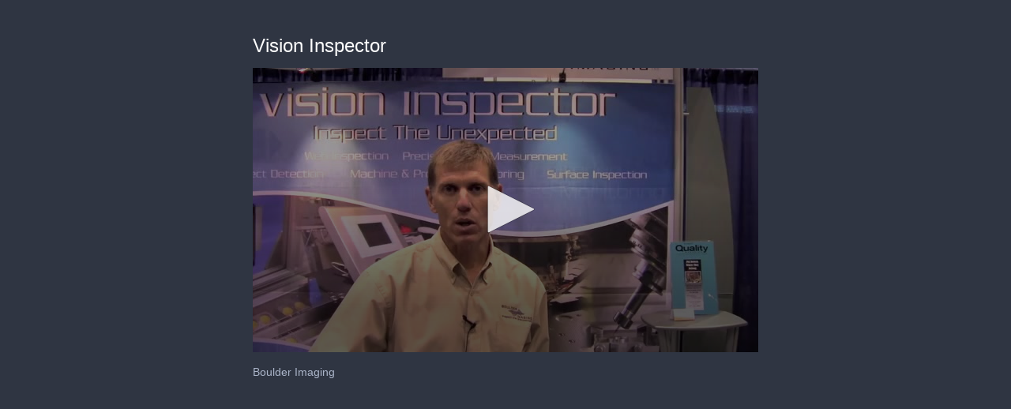

--- FILE ---
content_type: text/vtt
request_url: https://cdn.jwplayer.com/strips/frE2crqw-120.vtt
body_size: 525
content:
WEBVTT

00:00.000 --> 00:02.502
frE2crqw-120.jpg#xywh=0,0,120,67

00:02.502 --> 00:05.004
frE2crqw-120.jpg#xywh=120,0,120,67

00:05.004 --> 00:07.506
frE2crqw-120.jpg#xywh=240,0,120,67

00:07.506 --> 00:10.008
frE2crqw-120.jpg#xywh=360,0,120,67

00:10.008 --> 00:12.510
frE2crqw-120.jpg#xywh=0,67,120,67

00:12.510 --> 00:15.012
frE2crqw-120.jpg#xywh=120,67,120,67

00:15.012 --> 00:17.514
frE2crqw-120.jpg#xywh=240,67,120,67

00:17.514 --> 00:20.016
frE2crqw-120.jpg#xywh=360,67,120,67

00:20.016 --> 00:22.518
frE2crqw-120.jpg#xywh=0,134,120,67

00:22.518 --> 00:25.020
frE2crqw-120.jpg#xywh=120,134,120,67

00:25.020 --> 00:27.522
frE2crqw-120.jpg#xywh=240,134,120,67

00:27.522 --> 00:30.025
frE2crqw-120.jpg#xywh=360,134,120,67

00:30.025 --> 00:32.527
frE2crqw-120.jpg#xywh=0,201,120,67

00:32.527 --> 00:35.029
frE2crqw-120.jpg#xywh=120,201,120,67

00:35.029 --> 00:37.531
frE2crqw-120.jpg#xywh=240,201,120,67

00:37.531 --> 00:40.033
frE2crqw-120.jpg#xywh=360,201,120,67

00:40.033 --> 00:42.535
frE2crqw-120.jpg#xywh=0,268,120,67

00:42.535 --> 00:45.037
frE2crqw-120.jpg#xywh=120,268,120,67

00:45.037 --> 00:47.539
frE2crqw-120.jpg#xywh=240,268,120,67

00:47.539 --> 00:50.041
frE2crqw-120.jpg#xywh=360,268,120,67

00:50.041 --> 00:52.543
frE2crqw-120.jpg#xywh=0,335,120,67

00:52.543 --> 00:55.045
frE2crqw-120.jpg#xywh=120,335,120,67

00:55.045 --> 00:57.547
frE2crqw-120.jpg#xywh=240,335,120,67

00:57.547 --> 01:00.050
frE2crqw-120.jpg#xywh=360,335,120,67

01:00.050 --> 01:02.552
frE2crqw-120.jpg#xywh=0,402,120,67

01:02.552 --> 01:05.054
frE2crqw-120.jpg#xywh=120,402,120,67

01:05.054 --> 01:07.556
frE2crqw-120.jpg#xywh=240,402,120,67

01:07.556 --> 01:10.058
frE2crqw-120.jpg#xywh=360,402,120,67

01:10.058 --> 01:12.560
frE2crqw-120.jpg#xywh=0,469,120,67

01:12.560 --> 01:15.062
frE2crqw-120.jpg#xywh=120,469,120,67

01:15.062 --> 01:17.564
frE2crqw-120.jpg#xywh=240,469,120,67

01:17.564 --> 01:20.066
frE2crqw-120.jpg#xywh=360,469,120,67

01:20.066 --> 01:22.568
frE2crqw-120.jpg#xywh=0,536,120,67

01:22.568 --> 01:25.070
frE2crqw-120.jpg#xywh=120,536,120,67

01:25.070 --> 01:27.572
frE2crqw-120.jpg#xywh=240,536,120,67

01:27.572 --> 01:30.075
frE2crqw-120.jpg#xywh=360,536,120,67

01:30.075 --> 01:32.577
frE2crqw-120.jpg#xywh=0,603,120,67

01:32.577 --> 01:35.079
frE2crqw-120.jpg#xywh=120,603,120,67

01:35.079 --> 01:37.581
frE2crqw-120.jpg#xywh=240,603,120,67

01:37.581 --> 01:40.083
frE2crqw-120.jpg#xywh=360,603,120,67

01:40.083 --> 01:42.585
frE2crqw-120.jpg#xywh=0,670,120,67

01:42.585 --> 01:45.087
frE2crqw-120.jpg#xywh=120,670,120,67

01:45.087 --> 01:47.589
frE2crqw-120.jpg#xywh=240,670,120,67

01:47.589 --> 01:50.091
frE2crqw-120.jpg#xywh=360,670,120,67

01:50.091 --> 01:52.593
frE2crqw-120.jpg#xywh=0,737,120,67

01:52.593 --> 01:55.095
frE2crqw-120.jpg#xywh=120,737,120,67

01:55.095 --> 01:57.597
frE2crqw-120.jpg#xywh=240,737,120,67

01:57.597 --> 02:00.100
frE2crqw-120.jpg#xywh=360,737,120,67

02:00.100 --> 02:02.602
frE2crqw-120.jpg#xywh=0,804,120,67

02:02.602 --> 02:05.104
frE2crqw-120.jpg#xywh=120,804,120,67

02:05.104 --> 02:07.606
frE2crqw-120.jpg#xywh=240,804,120,67

02:07.606 --> 02:10.108
frE2crqw-120.jpg#xywh=360,804,120,67

02:10.108 --> 02:12.610
frE2crqw-120.jpg#xywh=0,871,120,67

02:12.610 --> 02:15.112
frE2crqw-120.jpg#xywh=120,871,120,67

02:15.112 --> 02:17.614
frE2crqw-120.jpg#xywh=240,871,120,67

02:17.614 --> 02:20.116
frE2crqw-120.jpg#xywh=360,871,120,67

02:20.116 --> 02:22.618
frE2crqw-120.jpg#xywh=0,938,120,67

02:22.618 --> 02:25.120
frE2crqw-120.jpg#xywh=120,938,120,67

02:25.120 --> 02:27.622
frE2crqw-120.jpg#xywh=240,938,120,67

02:27.622 --> 02:30.125
frE2crqw-120.jpg#xywh=360,938,120,67

02:30.125 --> 02:32.627
frE2crqw-120.jpg#xywh=0,1005,120,67

02:32.627 --> 02:35.129
frE2crqw-120.jpg#xywh=120,1005,120,67

02:35.129 --> 02:37.631
frE2crqw-120.jpg#xywh=240,1005,120,67

02:37.631 --> 02:40.133
frE2crqw-120.jpg#xywh=360,1005,120,67

02:40.133 --> 02:42.635
frE2crqw-120.jpg#xywh=0,1072,120,67

02:42.635 --> 02:45.137
frE2crqw-120.jpg#xywh=120,1072,120,67

02:45.137 --> 02:47.639
frE2crqw-120.jpg#xywh=240,1072,120,67

02:47.639 --> 02:50.141
frE2crqw-120.jpg#xywh=360,1072,120,67

02:50.141 --> 02:52.643
frE2crqw-120.jpg#xywh=0,1139,120,67

02:52.643 --> 02:55.145
frE2crqw-120.jpg#xywh=120,1139,120,67

02:55.145 --> 02:57.647
frE2crqw-120.jpg#xywh=240,1139,120,67

02:57.647 --> 03:00.150
frE2crqw-120.jpg#xywh=360,1139,120,67

03:00.150 --> 03:02.652
frE2crqw-120.jpg#xywh=0,1206,120,67

03:02.652 --> 03:05.154
frE2crqw-120.jpg#xywh=120,1206,120,67

03:05.154 --> 03:07.656
frE2crqw-120.jpg#xywh=240,1206,120,67

03:07.656 --> 03:10.158
frE2crqw-120.jpg#xywh=360,1206,120,67

03:10.158 --> 03:12.660
frE2crqw-120.jpg#xywh=0,1273,120,67

03:12.660 --> 03:15.162
frE2crqw-120.jpg#xywh=120,1273,120,67

03:15.162 --> 03:17.664
frE2crqw-120.jpg#xywh=240,1273,120,67

03:17.664 --> 03:20.166
frE2crqw-120.jpg#xywh=360,1273,120,67

